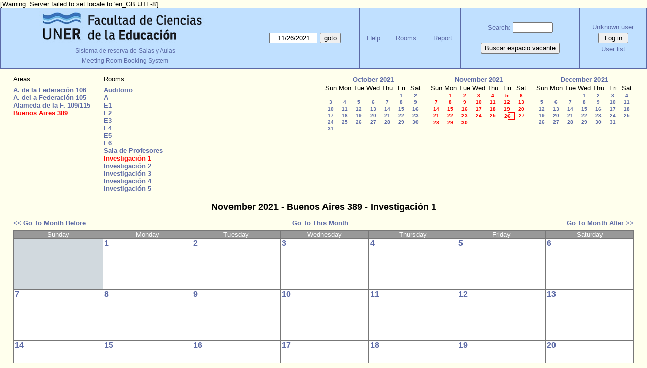

--- FILE ---
content_type: text/html; charset=utf-8
request_url: https://www.fcedu.uner.edu.ar/grillabedelia/month.php?year=2021&month=11&day=26&area=2&room=28
body_size: 3819
content:
<!DOCTYPE html>
<html>
  <head>
  
  <meta charset="utf-8">
  <title>Meeting Room Booking System</title>
  
    <link href="jquery/ui/css/jquery-ui.structure.min.css" rel="stylesheet" type="text/css">
  <link href="jquery/ui/css/sunny/jquery-ui.theme.min.css" rel="stylesheet" type="text/css">
  <link href="jquery/datatables/css/jquery.dataTables.min.css" rel="stylesheet" type="text/css">
  <link href="jquery/datatables/css/buttons.dataTables.css" rel="stylesheet" type="text/css">
  <link href="jquery/datatables/css/fixedColumns.dataTables.min.css" rel="stylesheet" type="text/css">
  <link href="jquery/datatables/css/colReorder.dataTables.css" rel="stylesheet" type="text/css">
      
    <link rel="stylesheet" href="css/mrbs.css.php" type="text/css">
        <link rel="stylesheet" media="print" href="css/mrbs-print.css.php" type="text/css">
    <!--[if IE]>
    <link rel="stylesheet" href="css/mrbs-ie.css" type="text/css">
    <![endif]-->
        <!--[if IE 8]>
    <link rel="stylesheet" href="css/mrbs-ie8.css" type="text/css">
    <![endif]-->
    <!--[if lte IE 8]>
    <link rel="stylesheet" href="css/mrbs-ielte8.css" type="text/css">
    <![endif]-->
    <!--[if lte IE 7]>
    <link rel="stylesheet" href="css/mrbs-ielte7.css.php" type="text/css">
    <![endif]-->
    <!--[if lte IE 6]>
    <link rel="stylesheet" href="css/mrbs-ielte6.css" type="text/css">
    <![endif]-->
        <meta name="robots" content="noindex, nofollow">

<!--[if (!IE)|(gt IE 8)]><!-->
  <script type="text/javascript" src="jquery/jquery-2.1.0.min.js"></script>
<!--<![endif]-->

<!--[if lte IE 8]>
  <script type="text/javascript" src="jquery/jquery-1.11.0.min.js"></script>
<![endif]-->

  <script type="text/javascript" src="jquery/jquery-migrate-1.2.1.min.js"></script>
    <script type="text/javascript" src="jquery/ui/jquery-ui.min.js"></script>
  

<script type="text/javascript">
  //<![CDATA[
  var lteIE6 = false;
  //]]>
</script>
<!--[if lte IE 6]>
<script type="text/javascript">
  //<![CDATA[
  var lteIE6 = true;
  //]]>
</script>
<![endif]-->
    
<script type="text/javascript">
  //<![CDATA[
  var lteIE7 = false;
  //]]>
</script>
<!--[if lte IE 7]>
<script type="text/javascript">
  //<![CDATA[
  var lteIE7 = true;
  //]]>
</script>
<![endif]-->
    
<script type="text/javascript">
  //<![CDATA[
  var lteIE8 = false;
  //]]>
</script>
<!--[if lte IE 8]>
<script type="text/javascript">
  //<![CDATA[
  var lteIE8 = true;
  //]]>
</script>
<![endif]-->
    
<script type="text/javascript">
  //<![CDATA[
    function init(params)
  {
  }
  //]]>
</script>

<script type="text/javascript" src="js/functions.js.php?area=2"></script>
<script type="text/javascript" src="js/datepicker.js.php?area=2"></script>
<script type="text/javascript" src="js/general.js.php?area=2"></script>

    
  <script type="text/javascript" src="js/cell_click.js.php?area=2"></script>
    
    
<script type="text/javascript">

//<![CDATA[


$(window).on('load', function() {

  var args = {day: '26',
              month: '11',
              year: '2021',
              area: '2',
              room: '28',
              page: 'month'};
    init(args);

});


//]]>
</script>  
  </head>
  
  <body class="non_js month">
    <script type="text/javascript">
      //<![CDATA[
      $('body').addClass('js').removeClass('non_js');
      //]]>
    </script> 

    <div class="screenonly">

[Warning: Server failed to set locale to 'en_GB.UTF-8']
  <table id="banner">
    <tr>
      <td id="company">
        <div>
          <div id="logo">
<a href="https://www.fcedu.uner.edu.ar/">
<img src="identidad_fcedu_uner2.png" width="342" height="67" alt="FCEDU - UNER">
</a>
</div>
<div id="more_info"><a href="index.php">Sistema de reserva de Salas y Aulas</a></div>
          <div id="mrbs">
            <span style="font-size:12px;">Meeting Room Booking System</span>
          </div>
        </div>
      </td>
      <td>
        <form action="day.php" method="get" id="Form1">
          <div>
            <span class="dateselector js_hidden" data-prefix="" data-day="26" data-month="11" data-year="2021" data-min-year="2016" data-max-year="2031" data-form-id="Form1">
<select id="day" name="day">
<option value="1">1</option>
<option value="2">2</option>
<option value="3">3</option>
<option value="4">4</option>
<option value="5">5</option>
<option value="6">6</option>
<option value="7">7</option>
<option value="8">8</option>
<option value="9">9</option>
<option value="10">10</option>
<option value="11">11</option>
<option value="12">12</option>
<option value="13">13</option>
<option value="14">14</option>
<option value="15">15</option>
<option value="16">16</option>
<option value="17">17</option>
<option value="18">18</option>
<option value="19">19</option>
<option value="20">20</option>
<option value="21">21</option>
<option value="22">22</option>
<option value="23">23</option>
<option value="24">24</option>
<option value="25">25</option>
<option value="26" selected="selected">26</option>
<option value="27">27</option>
<option value="28">28</option>
<option value="29">29</option>
<option value="30">30</option>
<option value="31">31</option>
</select>
<select id="month" name="month">
<option value="1">Jan</option>
<option value="2">Feb</option>
<option value="3">Mar</option>
<option value="4">Apr</option>
<option value="5">May</option>
<option value="6">Jun</option>
<option value="7">Jul</option>
<option value="8">Aug</option>
<option value="9">Sep</option>
<option value="10">Oct</option>
<option value="11" selected="selected">Nov</option>
<option value="12">Dec</option>
</select>
<select id="year" name="year">
<option value="2016">2016</option>
<option value="2017">2017</option>
<option value="2018">2018</option>
<option value="2019">2019</option>
<option value="2020">2020</option>
<option value="2021" selected="selected">2021</option>
<option value="2022">2022</option>
<option value="2023">2023</option>
<option value="2024">2024</option>
<option value="2025">2025</option>
<option value="2026">2026</option>
<option value="2027">2027</option>
<option value="2028">2028</option>
<option value="2029">2029</option>
<option value="2030">2030</option>
<option value="2031">2031</option>
</select>
</span>
<input type="hidden" name="area" value="2">
<input type="hidden" name="room" value="28">
<input type="submit" value="goto">
           </div>
        </form>
              </td>
      <td>
<a href="help.php?day=26&amp;month=11&amp;year=2021&amp;area=2&amp;room=28">Help</a>
</td>
<td>
<a href="admin.php?day=26&amp;month=11&amp;year=2021&amp;area=2&amp;room=28">Rooms</a>
</td>
<td>
<a href="report.php?day=26&amp;month=11&amp;year=2021&amp;area=2&amp;room=28">Report</a>
</td>
      
      <td>
        <form id="header_search" method="get" action="search.php">
          <div>
            <a href="search.php?advanced=1">Search:</a>
            <input type="search" name="search_str" value="" required>
            <input type="hidden" name="day"        value="26">
            <input type="hidden" name="month"      value="11">
            <input type="hidden" name="year"       value="2021">
            <input type="hidden" name="area" value="2">
<input type="hidden" name="room" value="28">
          </div>
        </form>
<!-- Busca espacio vacante -->
        <form method="post" action="searchx.php?advanced=1" style="padding-top: 20px;">
          <button type="submit">Buscar espacio vacante</button>
        </form>
<!--  fin espacios vacantes -->      
      </td>
      <td>
<div id="logon_box">
                <a href="">Unknown user</a>
                <form method="post" action="admin.php">
                  <div>
                    <input type="hidden" name="TargetURL" value="month.php?year=2021&amp;month=11&amp;day=26&amp;area=2&amp;room=28">
                    <input type="hidden" name="Action" value="QueryName">
                    <input type="submit" value=" Log in ">
                  </div>
                </form>
<a id="user_list_link" href="edit_users.php">User list</a>
</div>
</td>
    </tr>
  </table>
</div>

<div id="contents">
<div id="dwm_header" class="screenonly">
<div id="dwm_areas">
<h3>Areas</h3>
<ul>
<li><a href="month.php?year=2021&amp;month=11&amp;day=26&amp;area=1"><span>A. de la Federación 106</span></a></li>
<li><a href="month.php?year=2021&amp;month=11&amp;day=26&amp;area=4"><span>A. del a Federación 105</span></a></li>
<li><a href="month.php?year=2021&amp;month=11&amp;day=26&amp;area=8"><span>Alameda de la F. 109/115</span></a></li>
<li><a href="month.php?year=2021&amp;month=11&amp;day=26&amp;area=2"><span class="current">Buenos Aires 389</span></a></li>
</ul>
</div>
<div id="dwm_rooms">
<h3>Rooms</h3><ul>
<li><a href="month.php?year=2021&amp;month=11&amp;day=26&amp;area=2&amp;room=15" title="Salón Auditorio"><span>Auditorio</span></a></li>
<li><a href="month.php?year=2021&amp;month=11&amp;day=26&amp;area=2&amp;room=26" title="a"><span>A</span></a></li>
<li><a href="month.php?year=2021&amp;month=11&amp;day=26&amp;area=2&amp;room=3" title=""><span>E1</span></a></li>
<li><a href="month.php?year=2021&amp;month=11&amp;day=26&amp;area=2&amp;room=4" title=""><span>E2</span></a></li>
<li><a href="month.php?year=2021&amp;month=11&amp;day=26&amp;area=2&amp;room=5" title=""><span>E3</span></a></li>
<li><a href="month.php?year=2021&amp;month=11&amp;day=26&amp;area=2&amp;room=6" title=""><span>E4</span></a></li>
<li><a href="month.php?year=2021&amp;month=11&amp;day=26&amp;area=2&amp;room=7" title=""><span>E5</span></a></li>
<li><a href="month.php?year=2021&amp;month=11&amp;day=26&amp;area=2&amp;room=8" title=""><span>E6</span></a></li>
<li><a href="month.php?year=2021&amp;month=11&amp;day=26&amp;area=2&amp;room=55" title="Sala de Profesores"><span>Sala de Profesores</span></a></li>
<li><a href="month.php?year=2021&amp;month=11&amp;day=26&amp;area=2&amp;room=28" title="Investigación 1"><span class="current">Investigación 1</span></a></li>
<li><a href="month.php?year=2021&amp;month=11&amp;day=26&amp;area=2&amp;room=29" title="Investigación 2"><span>Investigación 2</span></a></li>
<li><a href="month.php?year=2021&amp;month=11&amp;day=26&amp;area=2&amp;room=30" title="Investigación 3"><span>Investigación 3</span></a></li>
<li><a href="month.php?year=2021&amp;month=11&amp;day=26&amp;area=2&amp;room=31" title="Investigación 4"><span>Investigación 4</span></a></li>
<li><a href="month.php?year=2021&amp;month=11&amp;day=26&amp;area=2&amp;room=32" title="Investigación 5"><span>Investigación 5</span></a></li>
</ul>
</div>
<div id="cals" class="screenonly">
<div id="cal_last">
<table class="calendar">
<thead>
<tr>
<th colspan="7"><a href="month.php?year=2021&amp;month=10&amp;day=26&amp;area=2&amp;room=28">October&nbsp;2021</a></th>
</tr>
<tr>
<th>Sun</th>
<th>Mon</th>
<th>Tue</th>
<th>Wed</th>
<th>Thu</th>
<th>Fri</th>
<th>Sat</th>
</tr>
</thead>
<tbody>
<tr>
<td>&nbsp;</td>
<td>&nbsp;</td>
<td>&nbsp;</td>
<td>&nbsp;</td>
<td>&nbsp;</td>
<td><a href="month.php?year=2021&amp;month=10&amp;day=1&amp;area=2&amp;room=28">1</a></td>
<td><a href="month.php?year=2021&amp;month=10&amp;day=2&amp;area=2&amp;room=28">2</a></td>
</tr>
<tr>
<td><a href="month.php?year=2021&amp;month=10&amp;day=3&amp;area=2&amp;room=28">3</a></td>
<td><a href="month.php?year=2021&amp;month=10&amp;day=4&amp;area=2&amp;room=28">4</a></td>
<td><a href="month.php?year=2021&amp;month=10&amp;day=5&amp;area=2&amp;room=28">5</a></td>
<td><a href="month.php?year=2021&amp;month=10&amp;day=6&amp;area=2&amp;room=28">6</a></td>
<td><a href="month.php?year=2021&amp;month=10&amp;day=7&amp;area=2&amp;room=28">7</a></td>
<td><a href="month.php?year=2021&amp;month=10&amp;day=8&amp;area=2&amp;room=28">8</a></td>
<td><a href="month.php?year=2021&amp;month=10&amp;day=9&amp;area=2&amp;room=28">9</a></td>
</tr>
<tr>
<td><a href="month.php?year=2021&amp;month=10&amp;day=10&amp;area=2&amp;room=28">10</a></td>
<td><a href="month.php?year=2021&amp;month=10&amp;day=11&amp;area=2&amp;room=28">11</a></td>
<td><a href="month.php?year=2021&amp;month=10&amp;day=12&amp;area=2&amp;room=28">12</a></td>
<td><a href="month.php?year=2021&amp;month=10&amp;day=13&amp;area=2&amp;room=28">13</a></td>
<td><a href="month.php?year=2021&amp;month=10&amp;day=14&amp;area=2&amp;room=28">14</a></td>
<td><a href="month.php?year=2021&amp;month=10&amp;day=15&amp;area=2&amp;room=28">15</a></td>
<td><a href="month.php?year=2021&amp;month=10&amp;day=16&amp;area=2&amp;room=28">16</a></td>
</tr>
<tr>
<td><a href="month.php?year=2021&amp;month=10&amp;day=17&amp;area=2&amp;room=28">17</a></td>
<td><a href="month.php?year=2021&amp;month=10&amp;day=18&amp;area=2&amp;room=28">18</a></td>
<td><a href="month.php?year=2021&amp;month=10&amp;day=19&amp;area=2&amp;room=28">19</a></td>
<td><a href="month.php?year=2021&amp;month=10&amp;day=20&amp;area=2&amp;room=28">20</a></td>
<td><a href="month.php?year=2021&amp;month=10&amp;day=21&amp;area=2&amp;room=28">21</a></td>
<td><a href="month.php?year=2021&amp;month=10&amp;day=22&amp;area=2&amp;room=28">22</a></td>
<td><a href="month.php?year=2021&amp;month=10&amp;day=23&amp;area=2&amp;room=28">23</a></td>
</tr>
<tr>
<td><a href="month.php?year=2021&amp;month=10&amp;day=24&amp;area=2&amp;room=28">24</a></td>
<td><a href="month.php?year=2021&amp;month=10&amp;day=25&amp;area=2&amp;room=28">25</a></td>
<td><a href="month.php?year=2021&amp;month=10&amp;day=26&amp;area=2&amp;room=28">26</a></td>
<td><a href="month.php?year=2021&amp;month=10&amp;day=27&amp;area=2&amp;room=28">27</a></td>
<td><a href="month.php?year=2021&amp;month=10&amp;day=28&amp;area=2&amp;room=28">28</a></td>
<td><a href="month.php?year=2021&amp;month=10&amp;day=29&amp;area=2&amp;room=28">29</a></td>
<td><a href="month.php?year=2021&amp;month=10&amp;day=30&amp;area=2&amp;room=28">30</a></td>
</tr>
<tr>
<td><a href="month.php?year=2021&amp;month=10&amp;day=31&amp;area=2&amp;room=28">31</a></td>
<td>&nbsp;</td>
<td>&nbsp;</td>
<td>&nbsp;</td>
<td>&nbsp;</td>
<td>&nbsp;</td>
<td>&nbsp;</td>
</tr>
</tbody>
</table>
</div>
<div id="cal_this">
<table class="calendar">
<thead>
<tr>
<th colspan="7"><a href="month.php?year=2021&amp;month=11&amp;day=26&amp;area=2&amp;room=28">November&nbsp;2021</a></th>
</tr>
<tr>
<th>Sun</th>
<th>Mon</th>
<th>Tue</th>
<th>Wed</th>
<th>Thu</th>
<th>Fri</th>
<th>Sat</th>
</tr>
</thead>
<tbody>
<tr>
<td>&nbsp;</td>
<td><a class="current" href="month.php?year=2021&amp;month=11&amp;day=1&amp;area=2&amp;room=28">1</a></td>
<td><a class="current" href="month.php?year=2021&amp;month=11&amp;day=2&amp;area=2&amp;room=28">2</a></td>
<td><a class="current" href="month.php?year=2021&amp;month=11&amp;day=3&amp;area=2&amp;room=28">3</a></td>
<td><a class="current" href="month.php?year=2021&amp;month=11&amp;day=4&amp;area=2&amp;room=28">4</a></td>
<td><a class="current" href="month.php?year=2021&amp;month=11&amp;day=5&amp;area=2&amp;room=28">5</a></td>
<td><a class="current" href="month.php?year=2021&amp;month=11&amp;day=6&amp;area=2&amp;room=28">6</a></td>
</tr>
<tr>
<td><a class="current" href="month.php?year=2021&amp;month=11&amp;day=7&amp;area=2&amp;room=28">7</a></td>
<td><a class="current" href="month.php?year=2021&amp;month=11&amp;day=8&amp;area=2&amp;room=28">8</a></td>
<td><a class="current" href="month.php?year=2021&amp;month=11&amp;day=9&amp;area=2&amp;room=28">9</a></td>
<td><a class="current" href="month.php?year=2021&amp;month=11&amp;day=10&amp;area=2&amp;room=28">10</a></td>
<td><a class="current" href="month.php?year=2021&amp;month=11&amp;day=11&amp;area=2&amp;room=28">11</a></td>
<td><a class="current" href="month.php?year=2021&amp;month=11&amp;day=12&amp;area=2&amp;room=28">12</a></td>
<td><a class="current" href="month.php?year=2021&amp;month=11&amp;day=13&amp;area=2&amp;room=28">13</a></td>
</tr>
<tr>
<td><a class="current" href="month.php?year=2021&amp;month=11&amp;day=14&amp;area=2&amp;room=28">14</a></td>
<td><a class="current" href="month.php?year=2021&amp;month=11&amp;day=15&amp;area=2&amp;room=28">15</a></td>
<td><a class="current" href="month.php?year=2021&amp;month=11&amp;day=16&amp;area=2&amp;room=28">16</a></td>
<td><a class="current" href="month.php?year=2021&amp;month=11&amp;day=17&amp;area=2&amp;room=28">17</a></td>
<td><a class="current" href="month.php?year=2021&amp;month=11&amp;day=18&amp;area=2&amp;room=28">18</a></td>
<td><a class="current" href="month.php?year=2021&amp;month=11&amp;day=19&amp;area=2&amp;room=28">19</a></td>
<td><a class="current" href="month.php?year=2021&amp;month=11&amp;day=20&amp;area=2&amp;room=28">20</a></td>
</tr>
<tr>
<td><a class="current" href="month.php?year=2021&amp;month=11&amp;day=21&amp;area=2&amp;room=28">21</a></td>
<td><a class="current" href="month.php?year=2021&amp;month=11&amp;day=22&amp;area=2&amp;room=28">22</a></td>
<td><a class="current" href="month.php?year=2021&amp;month=11&amp;day=23&amp;area=2&amp;room=28">23</a></td>
<td><a class="current" href="month.php?year=2021&amp;month=11&amp;day=24&amp;area=2&amp;room=28">24</a></td>
<td><a class="current" href="month.php?year=2021&amp;month=11&amp;day=25&amp;area=2&amp;room=28">25</a></td>
<td id="sticky_day"><a class="current" href="month.php?year=2021&amp;month=11&amp;day=26&amp;area=2&amp;room=28">26</a></td>
<td><a class="current" href="month.php?year=2021&amp;month=11&amp;day=27&amp;area=2&amp;room=28">27</a></td>
</tr>
<tr>
<td><a class="current" href="month.php?year=2021&amp;month=11&amp;day=28&amp;area=2&amp;room=28">28</a></td>
<td><a class="current" href="month.php?year=2021&amp;month=11&amp;day=29&amp;area=2&amp;room=28">29</a></td>
<td><a class="current" href="month.php?year=2021&amp;month=11&amp;day=30&amp;area=2&amp;room=28">30</a></td>
<td>&nbsp;</td>
<td>&nbsp;</td>
<td>&nbsp;</td>
<td>&nbsp;</td>
</tr>
</tbody>
</table>
</div>
<div id="cal_next">
<table class="calendar">
<thead>
<tr>
<th colspan="7"><a href="month.php?year=2021&amp;month=12&amp;day=26&amp;area=2&amp;room=28">December&nbsp;2021</a></th>
</tr>
<tr>
<th>Sun</th>
<th>Mon</th>
<th>Tue</th>
<th>Wed</th>
<th>Thu</th>
<th>Fri</th>
<th>Sat</th>
</tr>
</thead>
<tbody>
<tr>
<td>&nbsp;</td>
<td>&nbsp;</td>
<td>&nbsp;</td>
<td><a href="month.php?year=2021&amp;month=12&amp;day=1&amp;area=2&amp;room=28">1</a></td>
<td><a href="month.php?year=2021&amp;month=12&amp;day=2&amp;area=2&amp;room=28">2</a></td>
<td><a href="month.php?year=2021&amp;month=12&amp;day=3&amp;area=2&amp;room=28">3</a></td>
<td><a href="month.php?year=2021&amp;month=12&amp;day=4&amp;area=2&amp;room=28">4</a></td>
</tr>
<tr>
<td><a href="month.php?year=2021&amp;month=12&amp;day=5&amp;area=2&amp;room=28">5</a></td>
<td><a href="month.php?year=2021&amp;month=12&amp;day=6&amp;area=2&amp;room=28">6</a></td>
<td><a href="month.php?year=2021&amp;month=12&amp;day=7&amp;area=2&amp;room=28">7</a></td>
<td><a href="month.php?year=2021&amp;month=12&amp;day=8&amp;area=2&amp;room=28">8</a></td>
<td><a href="month.php?year=2021&amp;month=12&amp;day=9&amp;area=2&amp;room=28">9</a></td>
<td><a href="month.php?year=2021&amp;month=12&amp;day=10&amp;area=2&amp;room=28">10</a></td>
<td><a href="month.php?year=2021&amp;month=12&amp;day=11&amp;area=2&amp;room=28">11</a></td>
</tr>
<tr>
<td><a href="month.php?year=2021&amp;month=12&amp;day=12&amp;area=2&amp;room=28">12</a></td>
<td><a href="month.php?year=2021&amp;month=12&amp;day=13&amp;area=2&amp;room=28">13</a></td>
<td><a href="month.php?year=2021&amp;month=12&amp;day=14&amp;area=2&amp;room=28">14</a></td>
<td><a href="month.php?year=2021&amp;month=12&amp;day=15&amp;area=2&amp;room=28">15</a></td>
<td><a href="month.php?year=2021&amp;month=12&amp;day=16&amp;area=2&amp;room=28">16</a></td>
<td><a href="month.php?year=2021&amp;month=12&amp;day=17&amp;area=2&amp;room=28">17</a></td>
<td><a href="month.php?year=2021&amp;month=12&amp;day=18&amp;area=2&amp;room=28">18</a></td>
</tr>
<tr>
<td><a href="month.php?year=2021&amp;month=12&amp;day=19&amp;area=2&amp;room=28">19</a></td>
<td><a href="month.php?year=2021&amp;month=12&amp;day=20&amp;area=2&amp;room=28">20</a></td>
<td><a href="month.php?year=2021&amp;month=12&amp;day=21&amp;area=2&amp;room=28">21</a></td>
<td><a href="month.php?year=2021&amp;month=12&amp;day=22&amp;area=2&amp;room=28">22</a></td>
<td><a href="month.php?year=2021&amp;month=12&amp;day=23&amp;area=2&amp;room=28">23</a></td>
<td><a href="month.php?year=2021&amp;month=12&amp;day=24&amp;area=2&amp;room=28">24</a></td>
<td><a href="month.php?year=2021&amp;month=12&amp;day=25&amp;area=2&amp;room=28">25</a></td>
</tr>
<tr>
<td><a href="month.php?year=2021&amp;month=12&amp;day=26&amp;area=2&amp;room=28">26</a></td>
<td><a href="month.php?year=2021&amp;month=12&amp;day=27&amp;area=2&amp;room=28">27</a></td>
<td><a href="month.php?year=2021&amp;month=12&amp;day=28&amp;area=2&amp;room=28">28</a></td>
<td><a href="month.php?year=2021&amp;month=12&amp;day=29&amp;area=2&amp;room=28">29</a></td>
<td><a href="month.php?year=2021&amp;month=12&amp;day=30&amp;area=2&amp;room=28">30</a></td>
<td><a href="month.php?year=2021&amp;month=12&amp;day=31&amp;area=2&amp;room=28">31</a></td>
<td>&nbsp;</td>
</tr>
</tbody>
</table>
</div>
</div>
</div>
<div id="dwm">
<h2>November 2021 - Buenos Aires 389 - Investigación 1</h2>
</div>
<div class="screenonly">
  <div class="date_nav">
    <div class="date_before">
      <a href="month.php?year=2021&amp;month=10&amp;day=26&amp;area=2&amp;room=28">
          &lt;&lt;&nbsp;Go To Month Before
        </a>
    </div>
    <div class="date_now">
      <a href="month.php?year=2026&amp;month=01&amp;day=26&amp;area=2&amp;room=28">
          Go To This Month
        </a>
    </div>
    <div class="date_after">
       <a href="month.php?year=2021&amp;month=12&amp;day=26&amp;area=2&amp;room=28">
          Go To Month After&nbsp;&gt;&gt;
        </a>
    </div>
  </div>
</div>
<table class="dwm_main" id="month_main">
<thead>
<tr>
<th>Sunday</th><th>Monday</th><th>Tuesday</th><th>Wednesday</th><th>Thursday</th><th>Friday</th><th>Saturday</th>
</tr>
</thead>
<tbody>
<tr>
<td class="invalid"><div class="cell_container">&nbsp;</div></td>
<td class="valid">
<div class="cell_container">
<div class="cell_header">
<a class="monthday" href="day.php?year=2021&amp;month=11&amp;day=1&amp;area=2">1</a>
</div>
<a class="new_booking" href="edit_entry.php?room=28&amp;area=2&amp;year=2021&amp;month=11&amp;day=1&amp;hour=7&amp;minute=0">
</a>
</div>
</td>
<td class="valid">
<div class="cell_container">
<div class="cell_header">
<a class="monthday" href="day.php?year=2021&amp;month=11&amp;day=2&amp;area=2">2</a>
</div>
<a class="new_booking" href="edit_entry.php?room=28&amp;area=2&amp;year=2021&amp;month=11&amp;day=2&amp;hour=7&amp;minute=0">
</a>
</div>
</td>
<td class="valid">
<div class="cell_container">
<div class="cell_header">
<a class="monthday" href="day.php?year=2021&amp;month=11&amp;day=3&amp;area=2">3</a>
</div>
<a class="new_booking" href="edit_entry.php?room=28&amp;area=2&amp;year=2021&amp;month=11&amp;day=3&amp;hour=7&amp;minute=0">
</a>
</div>
</td>
<td class="valid">
<div class="cell_container">
<div class="cell_header">
<a class="monthday" href="day.php?year=2021&amp;month=11&amp;day=4&amp;area=2">4</a>
</div>
<a class="new_booking" href="edit_entry.php?room=28&amp;area=2&amp;year=2021&amp;month=11&amp;day=4&amp;hour=7&amp;minute=0">
</a>
</div>
</td>
<td class="valid">
<div class="cell_container">
<div class="cell_header">
<a class="monthday" href="day.php?year=2021&amp;month=11&amp;day=5&amp;area=2">5</a>
</div>
<a class="new_booking" href="edit_entry.php?room=28&amp;area=2&amp;year=2021&amp;month=11&amp;day=5&amp;hour=7&amp;minute=0">
</a>
</div>
</td>
<td class="valid">
<div class="cell_container">
<div class="cell_header">
<a class="monthday" href="day.php?year=2021&amp;month=11&amp;day=6&amp;area=2">6</a>
</div>
<a class="new_booking" href="edit_entry.php?room=28&amp;area=2&amp;year=2021&amp;month=11&amp;day=6&amp;hour=7&amp;minute=0">
</a>
</div>
</td>
</tr><tr>
<td class="valid">
<div class="cell_container">
<div class="cell_header">
<a class="monthday" href="day.php?year=2021&amp;month=11&amp;day=7&amp;area=2">7</a>
</div>
<a class="new_booking" href="edit_entry.php?room=28&amp;area=2&amp;year=2021&amp;month=11&amp;day=7&amp;hour=7&amp;minute=0">
</a>
</div>
</td>
<td class="valid">
<div class="cell_container">
<div class="cell_header">
<a class="monthday" href="day.php?year=2021&amp;month=11&amp;day=8&amp;area=2">8</a>
</div>
<a class="new_booking" href="edit_entry.php?room=28&amp;area=2&amp;year=2021&amp;month=11&amp;day=8&amp;hour=7&amp;minute=0">
</a>
</div>
</td>
<td class="valid">
<div class="cell_container">
<div class="cell_header">
<a class="monthday" href="day.php?year=2021&amp;month=11&amp;day=9&amp;area=2">9</a>
</div>
<a class="new_booking" href="edit_entry.php?room=28&amp;area=2&amp;year=2021&amp;month=11&amp;day=9&amp;hour=7&amp;minute=0">
</a>
</div>
</td>
<td class="valid">
<div class="cell_container">
<div class="cell_header">
<a class="monthday" href="day.php?year=2021&amp;month=11&amp;day=10&amp;area=2">10</a>
</div>
<a class="new_booking" href="edit_entry.php?room=28&amp;area=2&amp;year=2021&amp;month=11&amp;day=10&amp;hour=7&amp;minute=0">
</a>
</div>
</td>
<td class="valid">
<div class="cell_container">
<div class="cell_header">
<a class="monthday" href="day.php?year=2021&amp;month=11&amp;day=11&amp;area=2">11</a>
</div>
<a class="new_booking" href="edit_entry.php?room=28&amp;area=2&amp;year=2021&amp;month=11&amp;day=11&amp;hour=7&amp;minute=0">
</a>
</div>
</td>
<td class="valid">
<div class="cell_container">
<div class="cell_header">
<a class="monthday" href="day.php?year=2021&amp;month=11&amp;day=12&amp;area=2">12</a>
</div>
<a class="new_booking" href="edit_entry.php?room=28&amp;area=2&amp;year=2021&amp;month=11&amp;day=12&amp;hour=7&amp;minute=0">
</a>
</div>
</td>
<td class="valid">
<div class="cell_container">
<div class="cell_header">
<a class="monthday" href="day.php?year=2021&amp;month=11&amp;day=13&amp;area=2">13</a>
</div>
<a class="new_booking" href="edit_entry.php?room=28&amp;area=2&amp;year=2021&amp;month=11&amp;day=13&amp;hour=7&amp;minute=0">
</a>
</div>
</td>
</tr><tr>
<td class="valid">
<div class="cell_container">
<div class="cell_header">
<a class="monthday" href="day.php?year=2021&amp;month=11&amp;day=14&amp;area=2">14</a>
</div>
<a class="new_booking" href="edit_entry.php?room=28&amp;area=2&amp;year=2021&amp;month=11&amp;day=14&amp;hour=7&amp;minute=0">
</a>
</div>
</td>
<td class="valid">
<div class="cell_container">
<div class="cell_header">
<a class="monthday" href="day.php?year=2021&amp;month=11&amp;day=15&amp;area=2">15</a>
</div>
<a class="new_booking" href="edit_entry.php?room=28&amp;area=2&amp;year=2021&amp;month=11&amp;day=15&amp;hour=7&amp;minute=0">
</a>
</div>
</td>
<td class="valid">
<div class="cell_container">
<div class="cell_header">
<a class="monthday" href="day.php?year=2021&amp;month=11&amp;day=16&amp;area=2">16</a>
</div>
<a class="new_booking" href="edit_entry.php?room=28&amp;area=2&amp;year=2021&amp;month=11&amp;day=16&amp;hour=7&amp;minute=0">
</a>
</div>
</td>
<td class="valid">
<div class="cell_container">
<div class="cell_header">
<a class="monthday" href="day.php?year=2021&amp;month=11&amp;day=17&amp;area=2">17</a>
</div>
<a class="new_booking" href="edit_entry.php?room=28&amp;area=2&amp;year=2021&amp;month=11&amp;day=17&amp;hour=7&amp;minute=0">
</a>
</div>
</td>
<td class="valid">
<div class="cell_container">
<div class="cell_header">
<a class="monthday" href="day.php?year=2021&amp;month=11&amp;day=18&amp;area=2">18</a>
</div>
<a class="new_booking" href="edit_entry.php?room=28&amp;area=2&amp;year=2021&amp;month=11&amp;day=18&amp;hour=7&amp;minute=0">
</a>
</div>
</td>
<td class="valid">
<div class="cell_container">
<div class="cell_header">
<a class="monthday" href="day.php?year=2021&amp;month=11&amp;day=19&amp;area=2">19</a>
</div>
<a class="new_booking" href="edit_entry.php?room=28&amp;area=2&amp;year=2021&amp;month=11&amp;day=19&amp;hour=7&amp;minute=0">
</a>
</div>
</td>
<td class="valid">
<div class="cell_container">
<div class="cell_header">
<a class="monthday" href="day.php?year=2021&amp;month=11&amp;day=20&amp;area=2">20</a>
</div>
<a class="new_booking" href="edit_entry.php?room=28&amp;area=2&amp;year=2021&amp;month=11&amp;day=20&amp;hour=7&amp;minute=0">
</a>
</div>
</td>
</tr><tr>
<td class="valid">
<div class="cell_container">
<div class="cell_header">
<a class="monthday" href="day.php?year=2021&amp;month=11&amp;day=21&amp;area=2">21</a>
</div>
<a class="new_booking" href="edit_entry.php?room=28&amp;area=2&amp;year=2021&amp;month=11&amp;day=21&amp;hour=7&amp;minute=0">
</a>
</div>
</td>
<td class="valid">
<div class="cell_container">
<div class="cell_header">
<a class="monthday" href="day.php?year=2021&amp;month=11&amp;day=22&amp;area=2">22</a>
</div>
<a class="new_booking" href="edit_entry.php?room=28&amp;area=2&amp;year=2021&amp;month=11&amp;day=22&amp;hour=7&amp;minute=0">
</a>
</div>
</td>
<td class="valid">
<div class="cell_container">
<div class="cell_header">
<a class="monthday" href="day.php?year=2021&amp;month=11&amp;day=23&amp;area=2">23</a>
</div>
<a class="new_booking" href="edit_entry.php?room=28&amp;area=2&amp;year=2021&amp;month=11&amp;day=23&amp;hour=7&amp;minute=0">
</a>
</div>
</td>
<td class="valid">
<div class="cell_container">
<div class="cell_header">
<a class="monthday" href="day.php?year=2021&amp;month=11&amp;day=24&amp;area=2">24</a>
</div>
<a class="new_booking" href="edit_entry.php?room=28&amp;area=2&amp;year=2021&amp;month=11&amp;day=24&amp;hour=7&amp;minute=0">
</a>
</div>
</td>
<td class="valid">
<div class="cell_container">
<div class="cell_header">
<a class="monthday" href="day.php?year=2021&amp;month=11&amp;day=25&amp;area=2">25</a>
</div>
<a class="new_booking" href="edit_entry.php?room=28&amp;area=2&amp;year=2021&amp;month=11&amp;day=25&amp;hour=7&amp;minute=0">
</a>
</div>
</td>
<td class="valid">
<div class="cell_container">
<div class="cell_header">
<a class="monthday" href="day.php?year=2021&amp;month=11&amp;day=26&amp;area=2">26</a>
</div>
<a class="new_booking" href="edit_entry.php?room=28&amp;area=2&amp;year=2021&amp;month=11&amp;day=26&amp;hour=7&amp;minute=0">
</a>
</div>
</td>
<td class="valid">
<div class="cell_container">
<div class="cell_header">
<a class="monthday" href="day.php?year=2021&amp;month=11&amp;day=27&amp;area=2">27</a>
</div>
<a class="new_booking" href="edit_entry.php?room=28&amp;area=2&amp;year=2021&amp;month=11&amp;day=27&amp;hour=7&amp;minute=0">
</a>
</div>
</td>
</tr><tr>
<td class="valid">
<div class="cell_container">
<div class="cell_header">
<a class="monthday" href="day.php?year=2021&amp;month=11&amp;day=28&amp;area=2">28</a>
</div>
<a class="new_booking" href="edit_entry.php?room=28&amp;area=2&amp;year=2021&amp;month=11&amp;day=28&amp;hour=7&amp;minute=0">
</a>
</div>
</td>
<td class="valid">
<div class="cell_container">
<div class="cell_header">
<a class="monthday" href="day.php?year=2021&amp;month=11&amp;day=29&amp;area=2">29</a>
</div>
<a class="new_booking" href="edit_entry.php?room=28&amp;area=2&amp;year=2021&amp;month=11&amp;day=29&amp;hour=7&amp;minute=0">
</a>
</div>
</td>
<td class="valid">
<div class="cell_container">
<div class="cell_header">
<a class="monthday" href="day.php?year=2021&amp;month=11&amp;day=30&amp;area=2">30</a>
</div>
<a class="new_booking" href="edit_entry.php?room=28&amp;area=2&amp;year=2021&amp;month=11&amp;day=30&amp;hour=7&amp;minute=0">
</a>
</div>
</td>
<td class="invalid"><div class="cell_container">&nbsp;</div></td>
<td class="invalid"><div class="cell_container">&nbsp;</div></td>
<td class="invalid"><div class="cell_container">&nbsp;</div></td>
<td class="invalid"><div class="cell_container">&nbsp;</div></td>
</tr></tbody></table>
<div class="screenonly">
  <div class="date_nav">
    <div class="date_before">
      <a href="month.php?year=2021&amp;month=10&amp;day=26&amp;area=2&amp;room=28">
          &lt;&lt;&nbsp;Go To Month Before
        </a>
    </div>
    <div class="date_now">
      <a href="month.php?year=2026&amp;month=01&amp;day=26&amp;area=2&amp;room=28">
          Go To This Month
        </a>
    </div>
    <div class="date_after">
       <a href="month.php?year=2021&amp;month=12&amp;day=26&amp;area=2&amp;room=28">
          Go To Month After&nbsp;&gt;&gt;
        </a>
    </div>
  </div>
</div>
<div class="fixed-div"><table id="colour_key"><tr>
<td class="C">
<div class="celldiv slots1" title="type.C">
type.C</div></td>
<td class="E">
<div class="celldiv slots1" title="External">
External</div></td>
<td class="A">
<div class="celldiv slots1" title="type.A">
type.A</div></td>
<td class="G">
<div class="celldiv slots1" title="type.G">
type.G</div></td>
</tr><tr><td class="P">
<div class="celldiv slots1" title="type.P">
type.P</div></td>
<td class="M">
<div class="celldiv slots1" title="type.M">
type.M</div></td>
<td class="T">
<div class="celldiv slots1" title="type.T">
type.T</div></td>
<td class="X">
<div class="celldiv slots1" title="type.X">
type.X</div></td>
</tr><tr><td class="Z">
<div class="celldiv slots1" title="type.Z">
type.Z</div></td>
<td class="B">
<div class="celldiv slots1" title="type.B">
type.B</div></td>
<td class="D">
<div class="celldiv slots1" title="type.D">
type.D</div></td>
<td class="F">
<div class="celldiv slots1" title="type.F">
type.F</div></td>
</tr></table>
</div></div><div class="screenonly trailer" id="simple_trailer">
<div id="simple">
<a href="day.php?year=2021&amp;month=11&amp;day=26&amp;area=2&amp;room=28">View Day</a>|<a href="week.php?year=2021&amp;month=11&amp;day=26&amp;area=2&amp;room=28">View Week</a>|<a href="month.php?year=2021&amp;month=11&amp;day=26&amp;area=2&amp;room=28">View Month</a>
</div>
</div>
</body>
</html>
